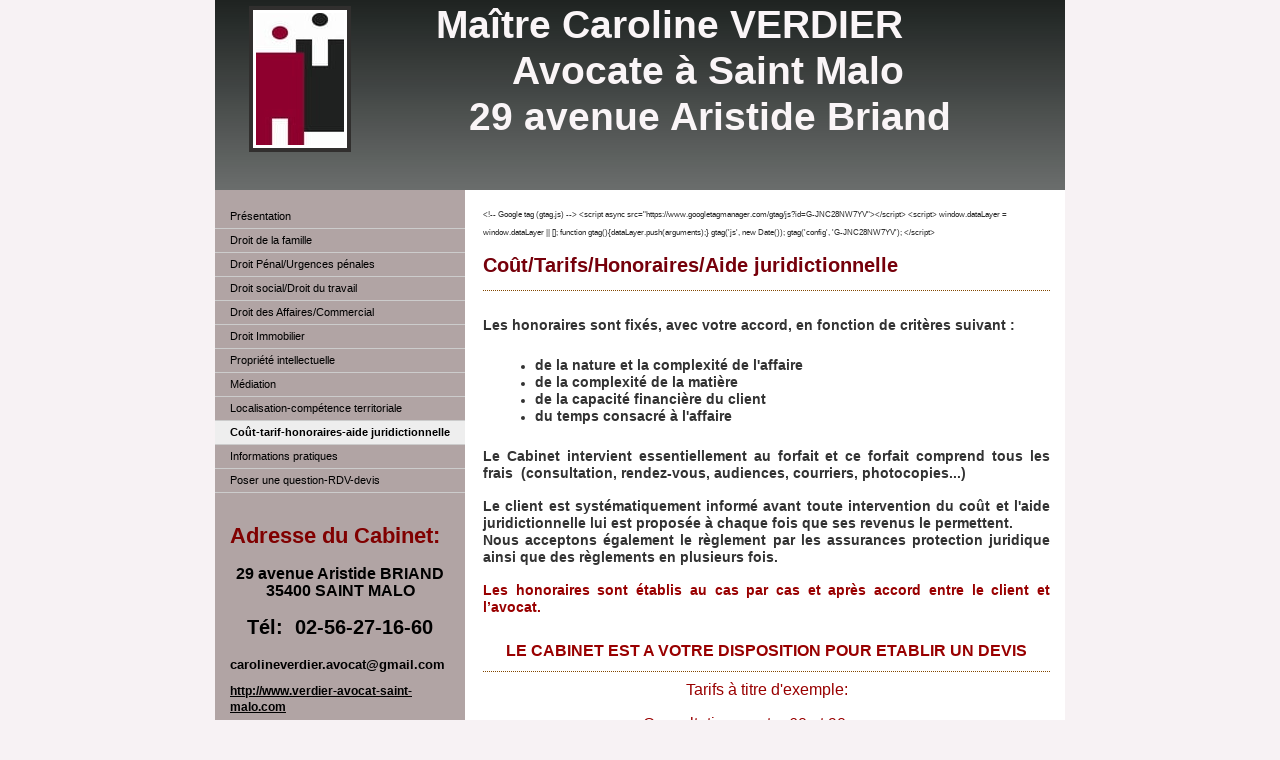

--- FILE ---
content_type: text/html; charset=UTF-8
request_url: https://www.verdier-avocat-saint-malo.com/co%C3%BBt-tarif-honoraires-aide-juridictionnelle/
body_size: 8616
content:
<!DOCTYPE html>
<html lang="fr-FR"><head>
    <meta charset="utf-8"/>
    <link rel="dns-prefetch preconnect" href="https://u.jimcdn.com/" crossorigin="anonymous"/>
<link rel="dns-prefetch preconnect" href="https://assets.jimstatic.com/" crossorigin="anonymous"/>
<link rel="dns-prefetch preconnect" href="https://image.jimcdn.com" crossorigin="anonymous"/>
<meta http-equiv="X-UA-Compatible" content="IE=edge"/>
<meta name="description" content="Les honoraires du Cabinet d'avocat sont variables et déterminés en particulier selon la nature de l'affaire et de sa complexité et de la situation du client. Il existe plusieurs possibilité: tarif au coût horaire, forfait ou forfait et honoraire de résultat. Dans certains cas,le client peut bénéficier de l'aide juridictionnelle totale ou partielle."/>
<meta name="robots" content="index, follow, archive"/>
<meta property="st:section" content="Les honoraires du Cabinet d'avocat sont variables et déterminés en particulier selon la nature de l'affaire et de sa complexité et de la situation du client. Il existe plusieurs possibilité: tarif au coût horaire, forfait ou forfait et honoraire de résultat. Dans certains cas,le client peut bénéficier de l'aide juridictionnelle totale ou partielle."/>
<meta name="generator" content="Jimdo Creator"/>
<meta name="twitter:title" content="avocat saint-malo-coût-tarif- honoraires-aide juridictionnelle"/>
<meta name="twitter:description" content="Les honoraires du Cabinet d'avocat sont variables et déterminés en particulier selon la nature de l'affaire et de sa complexité et de la situation du client. Il existe plusieurs possibilité: tarif au coût horaire, forfait ou forfait et honoraire de résultat. Dans certains cas,le client peut bénéficier de l'aide juridictionnelle totale ou partielle."/>
<meta name="twitter:card" content="summary_large_image"/>
<meta property="og:url" content="http://www.verdier-avocat-saint-malo.com/coût-tarif-honoraires-aide-juridictionnelle/"/>
<meta property="og:title" content="avocat saint-malo-coût-tarif- honoraires-aide juridictionnelle"/>
<meta property="og:description" content="Les honoraires du Cabinet d'avocat sont variables et déterminés en particulier selon la nature de l'affaire et de sa complexité et de la situation du client. Il existe plusieurs possibilité: tarif au coût horaire, forfait ou forfait et honoraire de résultat. Dans certains cas,le client peut bénéficier de l'aide juridictionnelle totale ou partielle."/>
<meta property="og:type" content="website"/>
<meta property="og:locale" content="fr_FR"/>
<meta property="og:site_name" content="Avocat - Cabinet Verdier à Saint Malo 92 rue Ville Pépin 35400 SAINT MALO- 02 56 27 16 60- Divorces-Garde d'enfant-Licenciement-Litiges-Pénal"/><title>avocat saint-malo-coût-tarif- honoraires-aide juridictionnelle - Avocat - Cabinet Verdier à Saint Malo 92 rue Ville Pépin 35400 SAINT MALO- 02 56 27 16 60- Divorces-Garde d'enfant-Licenciement-Litiges-Pénal</title>
<link rel="shortcut icon" href="https://u.jimcdn.com/cms/o/sc4b9a1ac892a178d/img/favicon.png?t=1363525072"/>
    
<link rel="canonical" href="https://www.verdier-avocat-saint-malo.com/coût-tarif-honoraires-aide-juridictionnelle/"/>

        <script src="https://assets.jimstatic.com/ckies.js.7c38a5f4f8d944ade39b.js"></script>

        <script src="https://assets.jimstatic.com/cookieControl.js.b05bf5f4339fa83b8e79.js"></script>
    <script>window.CookieControlSet.setToOff();</script>

    <style>html,body{margin:0}.hidden{display:none}.n{padding:5px}#emotion-header{position:relative}#emotion-header-logo,#emotion-header-title{position:absolute}</style>

        <link href="https://u.jimcdn.com/cms/o/sc4b9a1ac892a178d/layout/lc272c1f914a20f97/css/main.css?t=1769519441" rel="stylesheet" type="text/css" id="jimdo_main_css"/>
    <link href="https://u.jimcdn.com/cms/o/sc4b9a1ac892a178d/layout/lc272c1f914a20f97/css/layout.css?t=1660408958" rel="stylesheet" type="text/css" id="jimdo_layout_css"/>
    <link href="https://u.jimcdn.com/cms/o/sc4b9a1ac892a178d/layout/lc272c1f914a20f97/css/font.css?t=1769519441" rel="stylesheet" type="text/css" id="jimdo_font_css"/>
<script>     /* <![CDATA[ */     /*!  loadCss [c]2014 @scottjehl, Filament Group, Inc.  Licensed MIT */     window.loadCSS = window.loadCss = function(e,n,t){var r,l=window.document,a=l.createElement("link");if(n)r=n;else{var i=(l.body||l.getElementsByTagName("head")[0]).childNodes;r=i[i.length-1]}var o=l.styleSheets;a.rel="stylesheet",a.href=e,a.media="only x",r.parentNode.insertBefore(a,n?r:r.nextSibling);var d=function(e){for(var n=a.href,t=o.length;t--;)if(o[t].href===n)return e.call(a);setTimeout(function(){d(e)})};return a.onloadcssdefined=d,d(function(){a.media=t||"all"}),a};     window.onloadCSS = function(n,o){n.onload=function(){n.onload=null,o&&o.call(n)},"isApplicationInstalled"in navigator&&"onloadcssdefined"in n&&n.onloadcssdefined(o)}     /* ]]> */ </script>     <script>
// <![CDATA[
onloadCSS(loadCss('https://assets.jimstatic.com/web_oldtemplate.css.7147cf769c9404f96e321fef15beec65.css') , function() {
    this.id = 'jimdo_web_css';
});
// ]]>
</script>
<link href="https://assets.jimstatic.com/web_oldtemplate.css.7147cf769c9404f96e321fef15beec65.css" rel="preload" as="style"/>
<noscript>
<link href="https://assets.jimstatic.com/web_oldtemplate.css.7147cf769c9404f96e321fef15beec65.css" rel="stylesheet"/>
</noscript>
    <script>
    //<![CDATA[
        var jimdoData = {"isTestserver":false,"isLcJimdoCom":false,"isJimdoHelpCenter":false,"isProtectedPage":false,"cstok":"","cacheJsKey":"762810805fea708aaf3e3e2c4a50ca4855e7f006","cacheCssKey":"762810805fea708aaf3e3e2c4a50ca4855e7f006","cdnUrl":"https:\/\/assets.jimstatic.com\/","minUrl":"https:\/\/assets.jimstatic.com\/app\/cdn\/min\/file\/","authUrl":"https:\/\/a.jimdo.com\/","webPath":"https:\/\/www.verdier-avocat-saint-malo.com\/","appUrl":"https:\/\/a.jimdo.com\/","cmsLanguage":"fr_FR","isFreePackage":false,"mobile":false,"isDevkitTemplateUsed":false,"isTemplateResponsive":false,"websiteId":"sc4b9a1ac892a178d","pageId":1111261975,"packageId":2,"shop":{"deliveryTimeTexts":{"1":"1 \u00e0 3 jours de d\u00e9lai de livraison","2":"3 \u00e0 5 jours de d\u00e9lai de livraison","3":"5 \u00e0 8 jours de d\u00e9lai de livraison"},"checkoutButtonText":"Paiement","isReady":false,"currencyFormat":{"pattern":"#,##0.00 \u00a4","convertedPattern":"#,##0.00 $","symbols":{"GROUPING_SEPARATOR":".","DECIMAL_SEPARATOR":",","CURRENCY_SYMBOL":"\u20ac"}},"currencyLocale":"de_DE"},"tr":{"gmap":{"searchNotFound":"L'adresse entr\u00e9e n'a pu \u00eatre trouv\u00e9e. ","routeNotFound":"L'itin\u00e9raire n'a pas pu \u00eatre calcul\u00e9. Raisons possibles: l'adresse de d\u00e9part n'est pas assez pr\u00e9cise ou trop \u00e9loign\u00e9e de l'adresse d'arriv\u00e9e."},"shop":{"checkoutSubmit":{"next":"\u00c9tape suivante","wait":"Attendez s'il vous pla\u00eet"},"paypalError":"Une erreur est intervenue. Veuillez r\u00e9essayer !","cartBar":"Panier d'achat","maintenance":"Cette e-boutique est indisponible pour le moment. Veuillez r\u00e9essayer plus tard.","addToCartOverlay":{"productInsertedText":"L'article a \u00e9t\u00e9 ajout\u00e9 au panier.","continueShoppingText":"Continuer les achats","reloadPageText":"Charger \u00e0 nouveau"},"notReadyText":"Cette e-boutique n'est pas encore compl\u00e8te.","numLeftText":"Plus de {:num} exemplaires de cet article ne sont  pas disponibles pour le moment.","oneLeftText":"Seulement un exemplaire de cet article est disponible."},"common":{"timeout":"Un probl\u00e8me est survenu. L'action demand\u00e9e a \u00e9t\u00e9 annul\u00e9e. Veuillez r\u00e9essayer dans quelques minutes."},"form":{"badRequest":"Une erreur est survenue. Les donn\u00e9es n'ont pas pu \u00eatre transmises. Veuillez essayer \u00e0 nouveau. "}},"jQuery":"jimdoGen002","isJimdoMobileApp":false,"bgConfig":{"id":11102275,"type":"color","color":"rgb(247, 242, 244)"},"bgFullscreen":null,"responsiveBreakpointLandscape":767,"responsiveBreakpointPortrait":480,"copyableHeadlineLinks":false,"tocGeneration":false,"googlemapsConsoleKey":false,"loggingForAnalytics":false,"loggingForPredefinedPages":false,"isFacebookPixelIdEnabled":false,"userAccountId":"e51f5217-6b2d-479f-9e25-640ce0789270"};
    // ]]>
</script>

     <script> (function(window) { 'use strict'; var regBuff = window.__regModuleBuffer = []; var regModuleBuffer = function() { var args = [].slice.call(arguments); regBuff.push(args); }; if (!window.regModule) { window.regModule = regModuleBuffer; } })(window); </script>
    <script src="https://assets.jimstatic.com/web.js.58bdb3da3da85b5697c0.js" async="true"></script>
    <script src="https://assets.jimstatic.com/at.js.62588d64be2115a866ce.js"></script>
<meta name="google-site-verification" content="drunGS8Ukk00mtD6b2dgL4Rwx8pFYTe7EYkBEnwHWwY"/>

<script async="async" src="https://www.googletagmanager.com/gtag/js?id=AW-990666487"></script>

<script type="text/javascript">
//<![CDATA[
  window.dataLayer = window.dataLayer || [];
  function gtag(){dataLayer.push(arguments);}
  gtag('js', new Date());

  gtag('config', 'AW-990666487');
//]]>
</script>

<script async="async" src="https://www.googletagmanager.com/gtag/js?id=AW-990666487"></script>

<script type="text/javascript">
//<![CDATA[
  window.dataLayer = window.dataLayer || [];
  function gtag(){dataLayer.push(arguments);}
  gtag('js', new Date());

  gtag('config', 'AW-990666487');
//]]>
</script>
    
</head>

<body class="body cc-page cc-pagemode-default cc-content-parent" id="page-1111261975">

<div id="cc-inner" class="cc-content-parent"><div id="cc-tp-padding-container" class="cc-content-parent">
<div id="container" class="cc-content-parent">
<div id="emotion">
<div id="emotion-header" data-action="emoHeader" style="background: #090E0C;width: 850px; height: 190px;">
            <a href="https://www.verdier-avocat-saint-malo.com/" style="border: 0; text-decoration: none; cursor: pointer;">
    
    <img src="https://u.jimcdn.com/cms/o/sc4b9a1ac892a178d/emotion/crop/header.png?t=1723809138" id="emotion-header-img" alt=""/>



        <img id="emotion-header-logo" src="https://image.jimcdn.com/cdn-cgi/image/width=88%2Cheight=132%2Cfit=contain%2Cformat=jpg%2C/app/cms/storage/image/path/sc4b9a1ac892a178d/logo/version/1357821522/image.jpg" alt="" style="left: 4%; top: 3%;                 border: 4px solid #312F2E;                  padding: 3px;                  background: #FFF;              "/>
    


    <strong id="emotion-header-title" style="             left: 26%;             top: 1%;             font: normal bold 39px/120% Arial, Helvetica, sans-serif;             color: #FAF5F7;                         ">Maître Caroline VERDIER
       Avocate à Saint Malo
   29 avenue Aristide Briand</strong>
            </a>
        </div>

</div>
<div id="wrapper" class="cc-content-parent">
<div id="content" class="cc-content-parent">
	<div class="gutter cc-content-parent"><div id="content_area" data-container="content"><div id="content_start"></div>
        
        <div id="cc-matrix-1351576775"><div id="cc-m-9496430175" class="j-module n j-text "><p>
    <span style="font-size: 8px;">&lt;!-- Google tag (gtag.js) --&gt; &lt;script async src="https://www.googletagmanager.com/gtag/js?id=G-JNC28NW7YV"&gt;&lt;/script&gt; &lt;script&gt;
    window.dataLayer = window.dataLayer || []; function gtag(){dataLayer.push(arguments);} gtag('js', new Date()); gtag('config', 'G-JNC28NW7YV'); &lt;/script&gt;</span>
</p></div><div id="cc-m-5968064775" class="j-module n j-header "><h1 class="" id="cc-m-header-5968064775">Coût/Tarifs/Honoraires/Aide juridictionnelle</h1></div><div id="cc-m-7039605075" class="j-module n j-hr ">    <div class="hr"></div>
</div><div id="cc-m-7039474975" class="j-module n j-text "><p>
     
</p>

<p style="text-align: justify;">
    <strong><span style="font-size: 14px;">Les honoraires sont fixés, avec votre accord, en fonction de critères suivant :</span></strong>
</p>

<p style="text-align: justify;">
    <strong><span style="font-size: 14px;"> </span></strong>
</p>

<ul style="text-align: justify;">
    <li>
        <strong><span style="font-size: 14px;">de la nature et la complexité de l'affaire</span></strong>
    </li>

    <li>
        <strong><span style="font-size: 14px;">de la complexité de la matière</span></strong>
    </li>

    <li>
        <strong><span style="font-size: 14px;">de la capacité financière du client</span></strong>
    </li>

    <li>
        <strong><span style="font-size: 14px;">du temps consacré à l'affaire</span></strong>
    </li>
</ul>

<p style="text-align: justify;">
    <strong><span style="font-size: 14px;"> </span></strong>
</p>

<p style="text-align: justify;">
    <strong><span style="font-size: 14px;">Le Cabinet intervient essentiellement au forfait et ce forfait comprend tous les frais  (consultation, rendez-vous, audiences, courriers,
    photocopies...)</span></strong>
</p>

<p style="text-align: justify;">
     
</p>

<p style="text-align: justify;">
    <strong><span style="font-size: 14px;">Le client est systématiquement informé avant toute intervention du coût et l'aide juridictionnelle lui est proposée à chaque fois que ses revenus le
    permettent.</span></strong>
</p>

<p style="text-align: justify;">
</p>

<p style="text-align: justify;">
    <strong><span style="font-size: 14px;">Nous acceptons également le règlement par les assurances protection juridique ainsi que des règlements en plusieurs fois.</span></strong>
</p>

<p>
     
</p>

<p style="text-align: justify;">
    <span style="color: #990000;"><strong><span style="font-size: 14px;">Les honoraires sont établis au cas par cas et après accord entre le client et l’avocat.</span></strong></span>
</p>

<p style="text-align: justify;">
    <span style="color: #990000;"><strong><span style="font-size: 14px;"> </span></strong></span>
</p></div><div id="cc-m-9384256775" class="j-module n j-text "><p style="text-align: center;">
    <span style="color: #990000;"><strong><span style="font-size: 16px;">LE CABINET EST A VOTRE DISPOSITION POUR ETABLIR UN DEVIS</span></strong></span>
</p></div><div id="cc-m-9384256375" class="j-module n j-hr ">    <div class="hr"></div>
</div><div id="cc-m-8996173975" class="j-module n j-text "><p style="text-align: center;">
    <span style="font-size: 16px; color: #990000;">Tarifs à titre d'exemple:</span>
</p>

<p style="text-align: center;">
    <span style="font-size: 16px; color: #990000;"> </span>
</p>

<p style="text-align: center;">
    <span style="font-size: 16px; color: #990000;">Consultations: entre 60 et 90 euros</span>
</p>

<p style="text-align: center;">
     
</p>

<p style="text-align: center;">
    <span style="font-size: 16px; color: #990000;">Forfait intégral Divorce par consentement mutuel: 900 à 1800 euros<br/></span>
</p>

<p style="text-align: center;">
    <span style="font-size: 16px; color: #990000;"> </span>
</p>

<p style="text-align: center;">
    <span style="font-size: 16px; color: #990000;">Forfait intégral Divorce contentieux: 2 300 euros<br/></span>
</p>

<p style="text-align: center;">
    <span style="font-size: 16px; color: #990000;"> </span>
</p>

<p style="text-align: center;">
    <span style="font-size: 16px; color: #990000;">Forfait procédure prud'homale: 700 à 2000 euros<br/></span>
</p>

<p style="text-align: center;">
    <span style="font-size: 16px; color: #990000;"> </span>
</p>

<p>
    <span style="font-size: 16px; color: #cc0000;"> </span>
</p></div><div id="cc-m-9095317275" class="j-module n j-text "><p>
     
</p>

<p style="line-height: 16.8px; text-align: center;">
    <span style="font-size: 16px;"><strong><span style="color: #660000;">AIDE</span> <span style="color: #660000;">JURIDICTIONNELLE</span></strong></span>
</p>

<p style="line-height: 16.8px; text-align: center;">
    <span style="font-size: 16px;"> </span>
</p>

<p style="line-height: 16.8px; text-align: center;">
    <span style="color: #660000; font-size: 16px;">Vous trouverez ci-dessous la notice vous permettant de déterminer si l'aide juridictionnelle partielle ou totale peut vous être accordée.</span>
</p>

<p style="line-height: 16.8px; text-align: center;">
    <span style="color: #660000; font-size: 16px;">Si c'est le cas, vous pouvez d'ores et déjà compléter le formulaire accompagnant la notice et rassembler les pièces nécessaires.</span>
</p>

<p>
     
</p></div><div id="cc-m-9384487175" class="j-module n j-downloadDocument "><div class="clearover">
    <div class="leftDownload">
        
        <a class="j-m-dowload" href="/app/download/9384487175/Formulaire+demande+AJ.pdf?t=1723810190">            <img src="https://assets.jimstatic.com/s/img/cc/icons/pdf.png" width="51" height="51" class="downloadImage" alt="Télécharger"/>
                </a>
            </div>
    
    <div data-name="download-description" class="rightDownload">
        
        
                    <div class="cc-m-download-file">
                <div class="cc-m-download-file-name">Formulaire demande AJ.pdf</div>
                <div class="cc-m-download-file-info">
                    <span class="cc-m-download-file-type">Document Adobe Acrobat</span>
                    <span class="cc-m-download-file-size">250.5 KB</span>
                </div>
                <div class="cc-m-download-file-link"><a href="/app/download/9384487175/Formulaire+demande+AJ.pdf?t=1723810190" class="cc-m-download-link">Télécharger</a></div>
            </div>
            </div>

    
    </div>
<script id="cc-m-reg-9384487175">// <![CDATA[

    window.regModule("module_downloadDocument", {"variant":"default","selector":"#cc-m-download-9384487175","id":"9384487175","showpreview":true,"fileExists":true});
// ]]>
</script></div><div id="cc-m-9384487275" class="j-module n j-downloadDocument "><div class="clearover">
    <div class="leftDownload">
        
        <a class="j-m-dowload" href="/app/download/9384487275/notice+AJ.pdf?t=1723810190">            <img src="https://assets.jimstatic.com/s/img/cc/icons/pdf.png" width="51" height="51" class="downloadImage" alt="Télécharger"/>
                </a>
            </div>
    
    <div data-name="download-description" class="rightDownload">
        
        
                    <div class="cc-m-download-file">
                <div class="cc-m-download-file-name">notice AJ.pdf</div>
                <div class="cc-m-download-file-info">
                    <span class="cc-m-download-file-type">Document Adobe Acrobat</span>
                    <span class="cc-m-download-file-size">179.8 KB</span>
                </div>
                <div class="cc-m-download-file-link"><a href="/app/download/9384487275/notice+AJ.pdf?t=1723810190" class="cc-m-download-link">Télécharger</a></div>
            </div>
            </div>

    
    </div>
<script id="cc-m-reg-9384487275">// <![CDATA[

    window.regModule("module_downloadDocument", {"variant":"default","selector":"#cc-m-download-9384487275","id":"9384487275","showpreview":true,"fileExists":true});
// ]]>
</script></div><div id="cc-m-9095317675" class="j-module n j-hr ">    <div class="hr"></div>
</div><div id="cc-m-5968064875" class="j-module n j-hr ">    <div class="hr"></div>
</div></div>
        
        </div></div>
</div>
</div>
<div id="navigation" class="altcolor">
	<div data-container="navigation"><div class="j-nav-variant-standard"><ul id="mainNav1" class="mainNav1"><li id="cc-nav-view-1111085475"><a href="/" class="level_1"><span>Présentation</span></a></li><li id="cc-nav-view-1118880775"><a href="/droit-de-la-famille/" class="level_1"><span>Droit de la famille</span></a></li><li id="cc-nav-view-1118731075"><a href="/droit-pénal-urgences-pénales/" class="level_1"><span>Droit Pénal/Urgences pénales</span></a></li><li id="cc-nav-view-1111238475"><a href="/droit-social-droit-du-travail/" class="level_1"><span>Droit social/Droit du travail</span></a></li><li id="cc-nav-view-1111239075"><a href="/droit-des-affaires-commercial/" class="level_1"><span>Droit des Affaires/Commercial</span></a></li><li id="cc-nav-view-1390543275"><a href="/droit-immobilier/" class="level_1"><span>Droit Immobilier</span></a></li><li id="cc-nav-view-1111238975"><a href="/propriété-intellectuelle/" class="level_1"><span>Propriété intellectuelle</span></a></li><li id="cc-nav-view-1674504875"><a href="/médiation/" class="level_1"><span>Médiation</span></a></li><li id="cc-nav-view-1111241475"><a href="/localisation-compétence-territoriale/" class="level_1"><span>Localisation-compétence territoriale</span></a></li><li id="cc-nav-view-1111261975"><a href="/coût-tarif-honoraires-aide-juridictionnelle/" class="current level_1"><span>Coût-tarif-honoraires-aide juridictionnelle</span></a></li><li id="cc-nav-view-1390547375"><a href="/informations-pratiques/" class="level_1"><span>Informations pratiques</span></a></li><li id="cc-nav-view-1111085675"><a href="/poser-une-question-rdv-devis/" class="level_1"><span>Poser une question-RDV-devis</span></a></li></ul></div></div>
</div>
<div id="sidebar" class="altcolor">
<div class="gutter">
	<div data-container="sidebar"><div id="cc-matrix-1351355475"><div id="cc-m-7064635775" class="j-module n j-spacing "><div class="cc-m-spacing-wrapper">

    <div class="cc-m-spacer" style="height: 10px;">
    
</div>

    </div>
</div><div id="cc-m-7039476275" class="j-module n j-text "><p>
    <span style="color: #800000; font-size: 22px;"><strong>Adresse du Cabinet:</strong></span>
</p>

<p style="text-align: center;">
    <span style="font-size: 22px;"> </span>
</p>

<p style="text-align: center;">
    <span style="color: #000000; font-size: 16px;"><strong>29 avenue Aristide BRIAND</strong></span>
</p>

<p style="text-align: center;">
    <span style="color: #000000; font-size: 16px;"><strong>35400 SAINT MALO<br/></strong></span>
</p>

<p style="text-align: center;">
    <span style="font-size: 20px;"> </span>
</p>

<p style="text-align: center;">
    <span style="color: #000000; font-size: 20px;"><strong>Tél:  02-56-27-16-60</strong></span>
</p>

<p style="text-align: center;">
    <span style="color: #000000; font-size: 20px;"><strong> </strong></span>
</p>

<p>
    <span style="color: #000000; font-size: 13px;"><strong>carolineverdier.avocat@gmail.com</strong></span>
</p></div><div id="cc-m-7182126875" class="j-module n j-text "><p>
    <strong><a href="http://www.verdier-avocat-saint-malo.com" target="_blank">http://www.verdier-avocat-saint-malo.com</a></strong>
</p></div><div id="cc-m-9384490575" class="j-module n j-text "><p style="text-align: center;">
    <span style="font-size: 20px;"><strong><span style="color: #990000;"><span style="color: #660000;">Cabinet à 200 mètres du Palais de Justic</span>e<br/></span></strong></span>
</p></div><div id="cc-m-9384489575" class="j-module n j-callToAction "><div class="j-calltoaction-wrapper j-calltoaction-align-2">
    <a class="j-calltoaction-link j-calltoaction-link-style-1" data-action="button" href="/localisation-compétence-territoriale/" data-title="Cliquez pour le plan">
        Cliquez pour le plan    </a>
</div>
</div><div id="cc-m-9384264375" class="j-module n j-googlemaps ">

<div id="cc-m-map-9384264375">
    <div class="cc-map-wrapper" style="height: 400px;">
                <iframe class="cc-map-embed-iframe" width="100%" height="400" frameborder="0" allowfullscreen="allowfullscreen" style="border: 0;" src="https://www.google.com/maps/embed/v1/place?key=AIzaSyASzqnCrYBWXhFtdlXXBg_KCLxQTa1I5Y4&amp;q=29avenue+Aristide+Briand+35400+SAINT+MALO&amp;maptype=roadmap">
        </iframe>
            </div>
</div>
<script id="cc-m-reg-9384264375">// <![CDATA[

    window.regModule("module_googlemaps", {"id":9384264375,"selector":"#cc-m-map-9384264375","position":null,"mapTypeDefault":"roadmap","withinCms":false,"minHeight":200,"maxHeight":1000,"height":"400","embedUrlQueryParams":{"key":"AIzaSyASzqnCrYBWXhFtdlXXBg_KCLxQTa1I5Y4","q":"29avenue Aristide Briand 35400 SAINT MALO","maptype":"roadmap"},"embedBaseUrl":"https:\/\/www.google.com\/maps\/embed\/v1\/place?key=AIzaSyBt9wuJT4E1LiRbJVwVHYnJZHpKhgfqCUE"});
// ]]>
</script></div></div></div>
	</div>
</div>
<div id="footer"><div class="gutter"><div id="contentfooter" data-container="footer">

    
    <div class="leftrow">
        <a href="/about/">Mentions légales</a> | <a href="//www.verdier-avocat-saint-malo.com/j/privacy">Politique de confidentialité</a> | <a href="/sitemap/">Plan du site</a><br/>Cabinet d'avocat situé à saint malo- Barreau de Saint Malo-Dinan Caroline VERDIER 92 rue Ville Pépin 35400 Saint Malo 02-56-27-16-60    </div>

    <div class="rightrow">
            
    <span class="loggedout">
        <a rel="nofollow" id="login" href="/login">Connexion </a>
    </span>

<span class="loggedin">
    <a rel="nofollow" id="logout" target="_top" href="https://cms.e.jimdo.com/app/cms/logout.php">
        Déconnecter    </a>
    |
    <a rel="nofollow" id="edit" target="_top" href="https://a.jimdo.com/app/auth/signin/jumpcms/?page=1111261975">Modifier</a>
</span>
        </div>

    
</div>
</div></div>
</div>
</div></div>
    <ul class="cc-FloatingButtonBarContainer cc-FloatingButtonBarContainer-left hidden">

                    <!-- scroll to top button -->
            <li class="cc-FloatingButtonBarContainer-button-scroll">
                <a href="javascript:void(0);" title="Défiler vers le haut">
                    <span>Défiler vers le haut</span>
                </a>
            </li>
            <script>// <![CDATA[

    window.regModule("common_scrolltotop", []);
// ]]>
</script>    </ul>
    
<script type="text/javascript">
//<![CDATA[
if (window.CookieControl.isCookieAllowed("ga")) {
  
        (function() {
            var ga = document.createElement('script');
            ga.type = 'text/javascript';
            ga.async = true;
            ga.src = 'https://www.googletagmanager.com/gtag/js?id=G-443214346';

            var s = document.getElementsByTagName('script')[0];
            s.parentNode.insertBefore(ga, s);
        })()
        <!-- Google tag (gtag.js) -->

 }
<!-- Google tag (gtag.js) -->




  window.dataLayer = window.dataLayer || [];
  function gtag(){dataLayer.push(arguments);}
  gtag('js', new Date());

  gtag('config', 'G-443214346',{
    'anonymize_ip': true,
    'page_title': document.title,
    'page_path': location.pathname + location.search + location.hash
  });


//]]>
</script><script type="text/javascript">
//<![CDATA[
addAutomatedTracking('creator.website', track_anon);
//]]>
</script>
    
<div id="loginbox" class="hidden">

    <div id="loginbox-header">

    <a class="cc-close" title="Fermer cet élément" href="#">fermer</a>

    <div class="c"></div>

</div>

<div id="loginbox-content">

        <div id="resendpw"></div>

        <div id="loginboxOuter"></div>
    </div>
</div>
<div id="loginbox-darklayer" class="hidden"></div>
<script>// <![CDATA[

    window.regModule("web_login", {"url":"https:\/\/www.verdier-avocat-saint-malo.com\/","pageId":1111261975});
// ]]>
</script>




</body>
</html>


--- FILE ---
content_type: text/css; charset=UTF-8
request_url: https://u.jimcdn.com/cms/o/sc4b9a1ac892a178d/layout/lc272c1f914a20f97/css/layout.css?t=1660408958
body_size: 498
content:
/*
-----------------------------------------------
Headerlayout Test 221 Screen Styles
Author:   Fridtjof Detzner
Version:  8 Sep 2005
----------------------------------------------- */

/* 
* Abweichende Body Definitionen
*/

DIV.ccgalerie {
width:100%;
}


div#cc-tp-padding-container { 
	position: relative; text-align:center; padding:0px 0px; 
}


/*  Typo
----------------------------------------------- */ 

div#container { background: #fff url(https://u.jimcdn.com/cms/o/layout/lc272c1f914a20f97/slider/color/B1A4A4/fileext/png) repeat-y top left; border:0px solid #FFFFFF;}


div#footer{background: #333;}

div#footer .gutter{ color:white; }

div#contentfooter,
div#contentfooter a
{
	color:white;
}

/*  CSS Layout
----------------------------------------------- */

div#container
{
	width:850px;
	margin:0 auto; 
	text-align:left;
}

div#container div#emotion .n {padding:0px;}


div#content
{
	float:right;
	width:597px;
	z-index:1;
}

div#navigation
{
	float:left;
	width:250px;
	background: #B1A4A4;
}

div#sidebar
{
	float:left;
	clear:left;
	width:250px;
	background: #B1A4A4;
	overflow: auto;
	z-index: 10;
	overflow:visible;
}

div#footer
{
	clear:both;
	width:100%;
}

/* gutter */

div#content .gutter { padding: 10px 10px 0 10px; }
div#sidebar .gutter { padding: 10px; }
div#footer .gutter{ padding: 10px; }


/*  MainNav Level 1
----------------------------------------------- */

ul.mainNav1
{
	text-align: left;
	margin:15px 0 0 0;
	padding:0;
}

ul.mainNav2,
ul.mainNav3
{
	margin:0;
	padding: 0;
}


ul.mainNav1 li,
ul.mainNav2 li,
ul.mainNav3 li
{
	display: inline;
	margin: 0;	
	padding: 0;
}


ul.mainNav1 li a,
ul.mainNav1 li a:visited,
ul.mainNav2 li a,
ul.mainNav2 li a:visited,
ul.mainNav3 li a,
ul.mainNav3 li a:visited
{
	font:normal 11px/140% Verdana, Geneva, Arial, Helvetica, sans-serif;
	text-decoration: none;
	display: block;
	border-bottom:1px solid #CCC;
}


ul.mainNav1 li a, ul.mainNav1 li a:visited { padding:4px 4px 4px 15px; }
ul.mainNav2 li a, ul.mainNav2 li a:visited { padding:3px 3px 3px 28px; }
ul.mainNav3 li a, ul.mainNav3 li a:visited { padding:3px 3px 3px 41px; }


ul.mainNav1 li a:hover,
ul.mainNav2 li a:hover,
ul.mainNav3 li a:hover
{
	background:#EEE;
	color:black;
}

div#navigation ul.mainNav1 li a.current,
div#navigation ul.mainNav2 li a.current,
div#navigation ul.mainNav3 li a.current
{ 
	background:#EEE;
	color:black;
	font-weight:bold;
}


--- FILE ---
content_type: text/css; charset=UTF-8
request_url: https://u.jimcdn.com/cms/o/sc4b9a1ac892a178d/layout/lc272c1f914a20f97/css/font.css?t=1769519441
body_size: 178
content:
@charset "utf-8";



body {}

body, p, table, td
{
    font:normal 12px/140% Arial, Helvetica, sans-serif;
    color:#333333;
}

input, textarea
{
    font:normal 12px/140% Arial, Helvetica, sans-serif;
}

h1
{
    font:normal normal bold 20px/140% Arial, Helvetica, sans-serif;
    color:#76000B;
    
}

h2
{
    font:normal normal bold 20px/140% Arial, Helvetica, sans-serif;
    color:#666666;
    
}

h3
{
    font:normal normal normal 14px/140% Arial, Helvetica, sans-serif;
    color:#720012;
    
}

a:link,
a:visited
{
    text-decoration: underline; /* fix */
    color:#000000;
}

a:active,
a:hover
{
    text-decoration:none; /* fix */
    color: #000000;
}

div.hr
{
    border-bottom-style:dotted;
    border-bottom-width:1px; /* fix */
    border-color: #824700;
    height: 1px;
}
/*  alternative */

.altcolor,
.altcolor p { color:#333333;}

.altcolor h1 {color:#000000; }
.altcolor h2 {color:#000000; }
.altcolor h3 {color:#EEEEEE; }

.altcolor a:link,
.altcolor a:visited { color:#000000; }

.altcolor a:active, 
.altcolor a:hover { color:#000000; }

.altcolor div.hr {border-color: #000000;}
